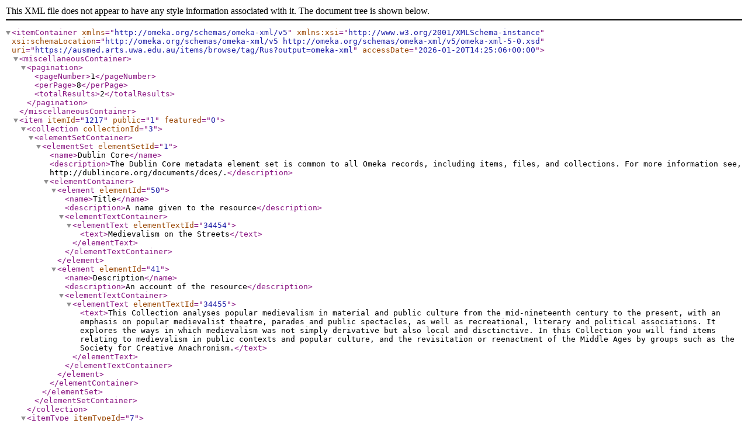

--- FILE ---
content_type: text/xml;charset=UTF-8
request_url: https://ausmed.arts.uwa.edu.au/items/browse/tag/Rus?output=omeka-xml
body_size: 3189
content:
<?xml version="1.0" encoding="UTF-8"?>
<itemContainer xmlns="http://omeka.org/schemas/omeka-xml/v5" xmlns:xsi="http://www.w3.org/2001/XMLSchema-instance" xsi:schemaLocation="http://omeka.org/schemas/omeka-xml/v5 http://omeka.org/schemas/omeka-xml/v5/omeka-xml-5-0.xsd" uri="https://ausmed.arts.uwa.edu.au/items/browse/tag/Rus?output=omeka-xml" accessDate="2026-01-20T14:25:06+00:00">
  <miscellaneousContainer>
    <pagination>
      <pageNumber>1</pageNumber>
      <perPage>8</perPage>
      <totalResults>2</totalResults>
    </pagination>
  </miscellaneousContainer>
  <item itemId="1217" public="1" featured="0">
    <collection collectionId="3">
      <elementSetContainer>
        <elementSet elementSetId="1">
          <name>Dublin Core</name>
          <description>The Dublin Core metadata element set is common to all Omeka records, including items, files, and collections. For more information see, http://dublincore.org/documents/dces/.</description>
          <elementContainer>
            <element elementId="50">
              <name>Title</name>
              <description>A name given to the resource</description>
              <elementTextContainer>
                <elementText elementTextId="34454">
                  <text>Medievalism on the Streets</text>
                </elementText>
              </elementTextContainer>
            </element>
            <element elementId="41">
              <name>Description</name>
              <description>An account of the resource</description>
              <elementTextContainer>
                <elementText elementTextId="34455">
                  <text>This Collection analyses popular medievalism in material and public culture from the mid-nineteenth century to the present, with an emphasis on popular medievalist theatre, parades and public spectacles, as well as recreational, literary and political associations. It explores the ways in which medievalism was not simply derivative but also local and disctinctive. In this Collection you will find items relating to medievalism in public contexts and popular culture, and the revisitation or reenactment of the Middle Ages by groups such as the Society for Creative Anachronism.</text>
                </elementText>
              </elementTextContainer>
            </element>
          </elementContainer>
        </elementSet>
      </elementSetContainer>
    </collection>
    <itemType itemTypeId="7">
      <name>Website</name>
      <description>A resource comprising of a web page or web pages and all related assets ( such as images, sound and video files, etc. ).</description>
      <elementContainer>
        <element elementId="6">
          <name>Local URL</name>
          <description>The URL of the local directory containing all assets of the website.</description>
          <elementTextContainer>
            <elementText elementTextId="31609">
              <text>&lt;a href="http://www.rognvaldslith.com/"&gt;http://www.rognvaldslith.com/&lt;/a&gt;</text>
            </elementText>
          </elementTextContainer>
        </element>
      </elementContainer>
    </itemType>
    <elementSetContainer>
      <elementSet elementSetId="1">
        <name>Dublin Core</name>
        <description>The Dublin Core metadata element set is common to all Omeka records, including items, files, and collections. For more information see, http://dublincore.org/documents/dces/.</description>
        <elementContainer>
          <element elementId="50">
            <name>Title</name>
            <description>A name given to the resource</description>
            <elementTextContainer>
              <elementText elementTextId="31603">
                <text>Rognvaldâ€™s Lith: Lismore Medieval Re-enactment Society </text>
              </elementText>
            </elementTextContainer>
          </element>
          <element elementId="49">
            <name>Subject</name>
            <description>The topic of the resource</description>
            <elementTextContainer>
              <elementText elementTextId="31604">
                <text>Anglo-Saxon, archery, art, axe, Byzantine Empire, chain mail, combat, costume, education, gripping-beast, helmet, javelin, Lismore, living history, New South Wales, Norman, NSW, performance, re-enactment, Rognvald Ingvarson, Rognvaldâ€™s Lith, Rognvaldâ€™s Lith: Lismore Medieval Re-enactment Society, rune, runestone, Rus, school, serpent, shield, spear, stave, Sweden, sword, Uppsala, Varangian Guard, Viking, website.</text>
              </elementText>
            </elementTextContainer>
          </element>
          <element elementId="41">
            <name>Description</name>
            <description>An account of the resource</description>
            <elementTextContainer>
              <elementText elementTextId="31605">
                <text>&lt;p&gt;Rognvald&amp;rsquo;s Lith: Lismore Medieval Re-enactment Society is a re-enactment group founded in 2003 and based in Lismore, New South Wales. The group concentrate on the period 700-1200 and such peoples as Anglo-Saxons, Normans, Rus, and Vikings. Combat and weapon training with swords, spears, axes, staves, shields, javelins, archery, chain mail, and helmets is carried out. Rognvald&amp;rsquo;s Lith (Rognvald&amp;rsquo;s troop) do public performances, including educational performances for schools.&lt;/p&gt;&#13;
&lt;p&gt;The group is named after Rognvald Ingvarson, a commander of the Varangian Guard (who fought for the Byzantine Empire) from Sweden. The club&amp;rsquo;s banner is based on the serpent design of a eleventh-century runic inscription in Uppsala that Rognvald had made. Their website includes photographs of the runestone, as well as other designs based on Viking Art, including the &amp;lsquo;gripping-beast&amp;rsquo; motif.&lt;/p&gt;&#13;
&lt;p&gt;For their website see &lt;a href="http://www.rognvaldslith.com/"&gt;http://www.rognvaldslith.com/&lt;/a&gt;&lt;/p&gt;&#13;
&lt;p&gt;&amp;nbsp;&lt;/p&gt;</text>
              </elementText>
            </elementTextContainer>
          </element>
          <element elementId="39">
            <name>Creator</name>
            <description>An entity primarily responsible for making the resource</description>
            <elementTextContainer>
              <elementText elementTextId="31606">
                <text>Rognvaldâ€™s Lith</text>
              </elementText>
            </elementTextContainer>
          </element>
          <element elementId="47">
            <name>Rights</name>
            <description>Information about rights held in and over the resource</description>
            <elementTextContainer>
              <elementText elementTextId="31607">
                <text> Copyright Rognvald's Lith</text>
              </elementText>
            </elementTextContainer>
          </element>
          <element elementId="42">
            <name>Format</name>
            <description>The file format, physical medium, or dimensions of the resource</description>
            <elementTextContainer>
              <elementText elementTextId="31608">
                <text>Website</text>
              </elementText>
            </elementTextContainer>
          </element>
        </elementContainer>
      </elementSet>
    </elementSetContainer>
    <tagContainer>
      <tag tagId="2224">
        <name>Anglo-Saxon</name>
      </tag>
      <tag tagId="3065">
        <name>Archery</name>
      </tag>
      <tag tagId="575">
        <name>art</name>
      </tag>
      <tag tagId="2171">
        <name>axe</name>
      </tag>
      <tag tagId="3374">
        <name>Byzantine Empire</name>
      </tag>
      <tag tagId="2009">
        <name>chain mail</name>
      </tag>
      <tag tagId="2238">
        <name>combat</name>
      </tag>
      <tag tagId="1409">
        <name>costume</name>
      </tag>
      <tag tagId="90">
        <name>education</name>
      </tag>
      <tag tagId="5990">
        <name>gripping-beast</name>
      </tag>
      <tag tagId="1555">
        <name>helmet</name>
      </tag>
      <tag tagId="5991">
        <name>javelin</name>
      </tag>
      <tag tagId="5992">
        <name>Lismore</name>
      </tag>
      <tag tagId="4060">
        <name>living history</name>
      </tag>
      <tag tagId="106">
        <name>New South Wales</name>
      </tag>
      <tag tagId="1354">
        <name>Norman</name>
      </tag>
      <tag tagId="338">
        <name>NSW</name>
      </tag>
      <tag tagId="350">
        <name>performance</name>
      </tag>
      <tag tagId="173">
        <name>re-enactment</name>
      </tag>
      <tag tagId="5993">
        <name>Rognvald Ingvarson</name>
      </tag>
      <tag tagId="5994">
        <name>Rognvaldâ€™s Lith</name>
      </tag>
      <tag tagId="5995">
        <name>Rognvaldâ€™s Lith: Lismore Medieval Re-enactment Society</name>
      </tag>
      <tag tagId="2163">
        <name>rune</name>
      </tag>
      <tag tagId="5996">
        <name>runestone</name>
      </tag>
      <tag tagId="3378">
        <name>Rus</name>
      </tag>
      <tag tagId="117">
        <name>school</name>
      </tag>
      <tag tagId="5997">
        <name>serpent</name>
      </tag>
      <tag tagId="723">
        <name>shield</name>
      </tag>
      <tag tagId="1820">
        <name>spear</name>
      </tag>
      <tag tagId="5975">
        <name>stave</name>
      </tag>
      <tag tagId="3084">
        <name>Sweden</name>
      </tag>
      <tag tagId="363">
        <name>sword</name>
      </tag>
      <tag tagId="5998">
        <name>Uppsala</name>
      </tag>
      <tag tagId="3380">
        <name>Varangian Guard</name>
      </tag>
      <tag tagId="2556">
        <name>viking</name>
      </tag>
      <tag tagId="4806">
        <name>website.</name>
      </tag>
    </tagContainer>
  </item>
  <item itemId="540" public="1" featured="0">
    <collection collectionId="3">
      <elementSetContainer>
        <elementSet elementSetId="1">
          <name>Dublin Core</name>
          <description>The Dublin Core metadata element set is common to all Omeka records, including items, files, and collections. For more information see, http://dublincore.org/documents/dces/.</description>
          <elementContainer>
            <element elementId="50">
              <name>Title</name>
              <description>A name given to the resource</description>
              <elementTextContainer>
                <elementText elementTextId="34454">
                  <text>Medievalism on the Streets</text>
                </elementText>
              </elementTextContainer>
            </element>
            <element elementId="41">
              <name>Description</name>
              <description>An account of the resource</description>
              <elementTextContainer>
                <elementText elementTextId="34455">
                  <text>This Collection analyses popular medievalism in material and public culture from the mid-nineteenth century to the present, with an emphasis on popular medievalist theatre, parades and public spectacles, as well as recreational, literary and political associations. It explores the ways in which medievalism was not simply derivative but also local and disctinctive. In this Collection you will find items relating to medievalism in public contexts and popular culture, and the revisitation or reenactment of the Middle Ages by groups such as the Society for Creative Anachronism.</text>
                </elementText>
              </elementTextContainer>
            </element>
          </elementContainer>
        </elementSet>
      </elementSetContainer>
    </collection>
    <itemType itemTypeId="11">
      <name>Hyperlink</name>
      <description>Title, URL, Description or annotation.</description>
      <elementContainer>
        <element elementId="28">
          <name>URL</name>
          <description/>
          <elementTextContainer>
            <elementText elementTextId="11393">
              <text>&lt;span style="font-size: 10pt;"&gt;&lt;a href="http://nvg.org.au/index.php" target="_blank"&gt;http://nvg.org.au/index.php&lt;/a&gt;&lt;/span&gt;</text>
            </elementText>
          </elementTextContainer>
        </element>
      </elementContainer>
    </itemType>
    <elementSetContainer>
      <elementSet elementSetId="1">
        <name>Dublin Core</name>
        <description>The Dublin Core metadata element set is common to all Omeka records, including items, files, and collections. For more information see, http://dublincore.org/documents/dces/.</description>
        <elementContainer>
          <element elementId="50">
            <name>Title</name>
            <description>A name given to the resource</description>
            <elementTextContainer>
              <elementText elementTextId="11383">
                <text>The New Varangian Guard Inc</text>
              </elementText>
            </elementTextContainer>
          </element>
          <element elementId="49">
            <name>Subject</name>
            <description>The topic of the resource</description>
            <elementTextContainer>
              <elementText elementTextId="11384">
                <text>Anglo-Saxon, Byzantium, Byzantine Empire, Constantinople, Istanbul, Norman, Norman Conquest, recreation, re-enactment, Rus, Turkey, Varangian, Varangian Guard, The Varangian Voice, Viking</text>
              </elementText>
            </elementTextContainer>
          </element>
          <element elementId="41">
            <name>Description</name>
            <description>An account of the resource</description>
            <elementTextContainer>
              <elementText elementTextId="11385">
                <text>The New Varangian Guard are an Australian historical re-enactment group with fifteen branches throughout Australia. The group concentrate on the Byzantine (or Eastern Roman) Empire, particularly between the ninth and thirteenth centuries. During most of this period the Varangian guard existed. As well as participating in re-enactment activities the group also engage in more scholarly activities and their website includes a number of articles. The group began in 1981 and produce a newsletter, The Varangian Voice.&#13;
&#13;
The Byzantine Empire was centred on Constantinople, now Istanbul in modern-day Turkey. The Varangian guard were part of the Byzantine army and eventually became the elite bodyguard of the Emperor. They were initially dominated by Vikings, often referred to as Rus or Varangians in the written sources, but following the Norman conquest of England in 1066 many Anglo-Saxons joined the guard.</text>
              </elementText>
            </elementTextContainer>
          </element>
          <element elementId="39">
            <name>Creator</name>
            <description>An entity primarily responsible for making the resource</description>
            <elementTextContainer>
              <elementText elementTextId="11386">
                <text>McLeod, Shane</text>
              </elementText>
            </elementTextContainer>
          </element>
          <element elementId="48">
            <name>Source</name>
            <description>A related resource from which the described resource is derived</description>
            <elementTextContainer>
              <elementText elementTextId="11387">
                <text>&lt;span style="font-size: 10pt;"&gt;&lt;a href="http://nvg.org.au/index.php" target="_blank"&gt;http://nvg.org.au/index.php&lt;/a&gt;&lt;/span&gt;</text>
              </elementText>
            </elementTextContainer>
          </element>
          <element elementId="45">
            <name>Publisher</name>
            <description>An entity responsible for making the resource available</description>
            <elementTextContainer>
              <elementText elementTextId="11388">
                <text>&lt;span style="font-size: 10pt;"&gt;&lt;a href="http://nvg.org.au/index.php" target="_blank"&gt;http://nvg.org.au/index.php&lt;/a&gt;&lt;/span&gt;</text>
              </elementText>
            </elementTextContainer>
          </element>
          <element elementId="40">
            <name>Date</name>
            <description>A point or period of time associated with an event in the lifecycle of the resource</description>
            <elementTextContainer>
              <elementText elementTextId="11389">
                <text>10 September 2011</text>
              </elementText>
            </elementTextContainer>
          </element>
          <element elementId="47">
            <name>Rights</name>
            <description>Information about rights held in and over the resource</description>
            <elementTextContainer>
              <elementText elementTextId="11390">
                <text>The New Varangian Guard Inc.</text>
              </elementText>
            </elementTextContainer>
          </element>
          <element elementId="42">
            <name>Format</name>
            <description>The file format, physical medium, or dimensions of the resource</description>
            <elementTextContainer>
              <elementText elementTextId="11391">
                <text>Hyperlink</text>
              </elementText>
            </elementTextContainer>
          </element>
          <element elementId="44">
            <name>Language</name>
            <description>A language of the resource</description>
            <elementTextContainer>
              <elementText elementTextId="11392">
                <text>English</text>
              </elementText>
            </elementTextContainer>
          </element>
        </elementContainer>
      </elementSet>
    </elementSetContainer>
    <tagContainer>
      <tag tagId="2224">
        <name>Anglo-Saxon</name>
      </tag>
      <tag tagId="3374">
        <name>Byzantine Empire</name>
      </tag>
      <tag tagId="3373">
        <name>Byzantium</name>
      </tag>
      <tag tagId="3375">
        <name>Constantinople</name>
      </tag>
      <tag tagId="3376">
        <name>Istanbul</name>
      </tag>
      <tag tagId="1354">
        <name>Norman</name>
      </tag>
      <tag tagId="3377">
        <name>Norman Conquest</name>
      </tag>
      <tag tagId="173">
        <name>re-enactment</name>
      </tag>
      <tag tagId="168">
        <name>recreation</name>
      </tag>
      <tag tagId="3378">
        <name>Rus</name>
      </tag>
      <tag tagId="3381">
        <name>The Varangian Voice</name>
      </tag>
      <tag tagId="1546">
        <name>Turkey</name>
      </tag>
      <tag tagId="3379">
        <name>Varangian</name>
      </tag>
      <tag tagId="3380">
        <name>Varangian Guard</name>
      </tag>
      <tag tagId="2556">
        <name>viking</name>
      </tag>
    </tagContainer>
  </item>
</itemContainer>
